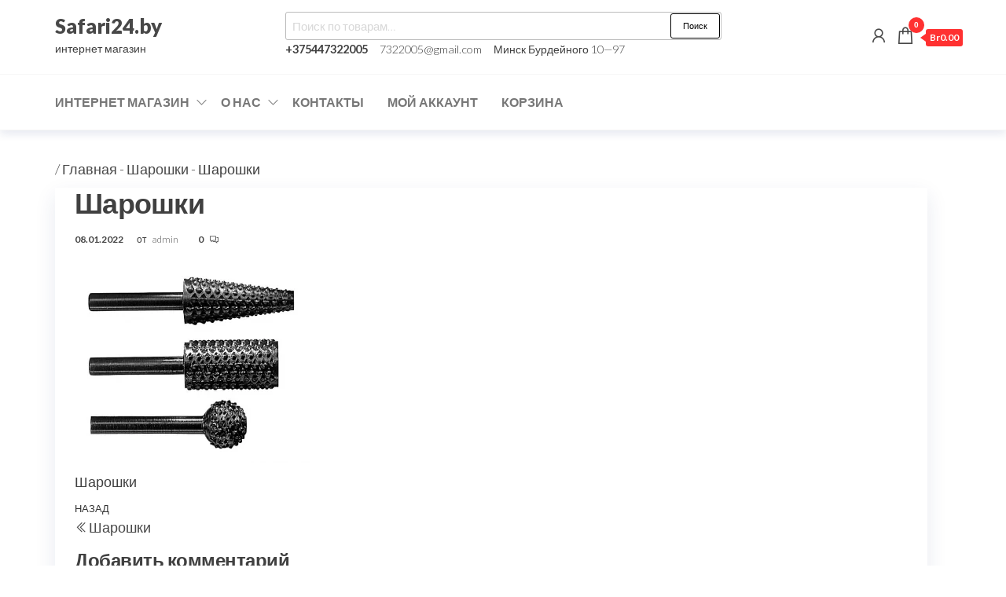

--- FILE ---
content_type: text/css
request_url: https://www.safari24.by/wp-content/themes/spacr/style.css?ver=1.0.5
body_size: 2584
content:
/*
Theme Name: Spacr
Theme URI: https://envothemes.com/spacr-free-wp-theme/
Description: Spacr is a fast, clean, lightweight, customizable and modern-looking free responsive WooCommerce WordPress theme for e-commerce stores like clothing, fashion, electronics, ebooks, dress store, sports shop, marketplace, multivendor, equipments or online products. Theme works perfectly with the new block editor (Gutenberg) and popular page builders like Elementor, Beaver Builder, SiteOrigin, Thrive Architect, Divi, Brizy, Visual Composer etc. Theme is compatible with YITH WooCommerce Wishlist, YITH WooCommerce Compare, WooCommerce Variation Swatches and other popular plugins. The theme is SEO friendly, WPML and RTL ready. Theme demo ready to import: https://envothemes.com/spacr/
Author: EnvoThemes
Author URI: https://envothemes.com/
Version: 1.0.5
Tested up to: 6.7
Requires PHP: 5.6
License: GNU General Public License v3.0 or later
License URI: https://www.gnu.org/licenses/gpl.html
Tags: one-column, two-columns, full-width-template, right-sidebar, custom-background, custom-menu, custom-header, editor-style, featured-images, translation-ready, custom-logo, threaded-comments, footer-widgets, rtl-language-support, blog, e-commerce
Text Domain: spacr
Template: entr
*/

a, a:active, a:hover, a:focus {
    color: #ff3131;
}
.dropdown-menu > .active > a,
.dropdown-menu > .active > a:hover,
.dropdown-menu > .active > a:focus {
    background-color: #ff3131;
}
.woocommerce #respond input#submit:hover, .woocommerce a.button:hover, .woocommerce button.button:hover, .woocommerce input.button:hover, .woocommerce #respond input#submit.alt:hover, .woocommerce a.button.alt:hover, .woocommerce button.button.alt:hover, .woocommerce input.button.alt:hover {
    color: #ff3131;
}
.woocommerce #respond input#submit.alt.disabled, .woocommerce #respond input#submit.alt.disabled:hover, .woocommerce #respond input#submit.alt:disabled, .woocommerce #respond input#submit.alt:disabled:hover, .woocommerce #respond input#submit.alt:disabled[disabled], .woocommerce #respond input#submit.alt:disabled[disabled]:hover, .woocommerce a.button.alt.disabled, .woocommerce a.button.alt.disabled:hover, .woocommerce a.button.alt:disabled, .woocommerce a.button.alt:disabled:hover, .woocommerce a.button.alt:disabled[disabled], .woocommerce a.button.alt:disabled[disabled]:hover, .woocommerce button.button.alt.disabled, .woocommerce button.button.alt.disabled:hover, .woocommerce button.button.alt:disabled, .woocommerce button.button.alt:disabled:hover, .woocommerce button.button.alt:disabled[disabled], .woocommerce button.button.alt:disabled[disabled]:hover, .woocommerce input.button.alt.disabled, .woocommerce input.button.alt.disabled:hover, .woocommerce input.button.alt:disabled, .woocommerce input.button.alt:disabled:hover, .woocommerce input.button.alt:disabled[disabled], .woocommerce input.button.alt:disabled[disabled]:hover {
    background-color: #ff3131;
}
.amount-cart {
    background: #ff3131;
}
.amount-cart:before {
    border-right: 7px solid #ff3131;
}
.cart-contents span.count, .woocommerce span.onsale, .woocommerce .widget_price_filter .ui-slider .ui-slider-range, .woocommerce .widget_price_filter .ui-slider .ui-slider-handle {
    background-color: #ff3131;
}
.woocommerce div.product .woocommerce-tabs ul.tabs li.active {
    border-bottom: 3px solid #ff3131;
}
.site-header {
    padding: 15px 0;
}
.page-area {
    padding-top: 35px;
    padding-right: 30px;
}
.content-article {
    clear: none;
    padding: 20px 0 25px 0;
    width: 48%;
    margin-bottom: 30px;
    box-shadow: 0px 10px 25px 0px rgba(25,45,110,.10);
    overflow: hidden;
}
.single-post-content {
    clear: none;
    padding: 0 0 25px 0;
    margin-bottom: 30px;
    box-shadow: 0px 10px 25px 0px rgba(25,45,110,.10);
    overflow: hidden;
}
.content-article:nth-of-type(2n-1) {
    margin-right: 4%;
}
#content-footer-section {
    background-color: #e6e6e6;
}
#content-footer-section .widget-title h3 {
    color: #1a1a1a;
}
.woocommerce article.woo-content, .single-page article {
    padding: 10px 15px 25px 15px;
    margin-bottom: 30px;
    box-shadow: 0px 10px 25px 0px rgba(25,45,110,.10);
    overflow: hidden;
}
.woocommerce article.woo-content {
    padding: 25px;
    margin-bottom: 25px;
}
.single-head, .article-meta, .post-excerpt, .single-entry-summary, .entry-footer, nav.navigation.post-navigation, .single-footer, a.post-edit-link {
    padding: 0 25px;
}
.news-item h2 a {
    font-size: 30px;
    line-height: 33px;
    font-weight: 400;
}
.news-item h2 {
    margin-top: 0;
    margin-bottom: -15px;
}
article .has-post-thumbnail .news-item h2 {
    margin-top: 0;
}
.article-meta {
    margin-bottom: 10px;
} 
#sidebar {
    box-shadow: 0px 10px 25px 0px rgba(28,45,113,.10);
    padding: 25px;
    margin-left: 15px;
    margin-right: -15px;
    margin-bottom: 15px;
}
.widget-title h3, h2.wp-block-heading {
    margin-bottom: 10px;
    font-weight: 400;
    font-size: 18px;
}
.woocommerce span.onsale {
    top: 0;
    left: 0;
}
.title-header .heading-row {
    justify-content: center;
}
.site-menu {
    padding: 10px 0;
    background-color: #fff;
    border-bottom: 1px solid #f6f6f6;
    z-index: 97;
    position: relative;
    box-shadow: 0px 5px 10px 0px rgba(25,45,120,.10);
}
#my-menu-right {
    padding-right: 25px;
}
#my-menu-right .navbar-nav>li>a {
    font-weight: 400;
    font-size: 15px;
}
.menu-search-widget {
    width: 100%;
}
.menu-search-widget .widget_product_search {
    margin: 0;
}
.menu-search-widget input {
    padding-top: 3px;
    padding-bottom: 3px;
    height: 36px;
    line-height: 22px;
    font-size: 15px;
    padding-right: 80px;
}
.menu-search-widget button[type="submit"] {
    position: absolute;
    right: 2px;
    top: 2px;
    padding: 6px 15px;
    border-radius: 3px;
    line-height: 18px;
    font-size: 11px;
}
.header-widget-area {
    flex: 1;
    padding-left: 15px;
    padding-right: 15px;
}
.site-heading-sidebar {
    font-size: 80%;
}
.site-heading-sidebar .widget {
    float: left;
    margin-right: 15px;
    margin-bottom: 0;
}
.site-heading-sidebar .widget p {
    margin-bottom: 5px;
}
.woo-off.header-widgets-off .header-widget-area {
    display: none;
}
@media (max-width: 767px) {
  .header-widget-area {
      order: 3;
      flex: 100%;
      justify-content: center;
      text-align: center;
  }
  .site-heading-sidebar .widget {
      float: none;
  }
  .top-bar-section .widget {
      text-align: center !important;
  }
  .menu-search-widget {
    max-width: 100%;
    margin-right: 15px;
  }
  .site-heading, .header-right {
    width: 50%;
  }
  .site-menu {padding: 0;}
  .content-article {
    clear: none;
    width: 100%;
    margin-right: 0;
  }
  .page-area {
    padding-right: 0;
  }
  .woo-off .site-heading {
    width: 75%;
  }
  .woo-off .header-right {
    width: 15%;
    padding-left: 0;
  }
  #sidebar {
    width: 100%;
    margin-left: 0;
}
}
@media (min-width: 768px) {
  .site-heading, .header-right {
    width: 25%;
  }
  .woo-off .header-right {
    display: none;
  }
  .woo-off.header-widgets-off .site-heading {
    width: 100%;
  }
  .woo-off.header-widgets-off .site-branding-logo, .woo-off.header-widgets-off .site-branding-text {
    text-align: center;
    float: none;
  }
}
.top-bar-section {
    background-color: #f9f9f9;
    color: #334142;
    padding: 5px 0;
    font-size: 14px;
    border-bottom: 1px solid #f6f6f6;
    z-index: 98;
    position: relative;
}
.top-bar-section .widget, .top-bar-section p {
    margin-bottom: 0;
}
.top-bar-section .widget:nth-child(3n-1){
    text-align: center;
}
.top-bar-section .widget:nth-child(3n) {
    text-align: right;
}
/* Menu social links */
.navbar a[href*="vk.com"], .navbar a[href*="dribbble.com"], .navbar a[href*="facebook.com"], .navbar a[href*="flickr.com"], .navbar a[href*="foursquare.com"], .navbar a[href*="plus.google.com"], .navbar a[href*="instagram.com"], .navbar a[href*="linkedin.com"], .navbar a[href*="pinterest.com"], .navbar a[href*="reddit.com"], .navbar a[href*="tumblr.com"], .navbar a[href*="twitter.com"], .navbar a[href*="vimeo.com"], .navbar a[href*="wordpress.com"], .navbar a[href*="wordpress.org"], .navbar a[href*="youtube.com"], .navbar a[href*="mailto:"], .navbar a[href*="twitch.tv"], .navbar a[href$="/feed/"] {
    text-indent: -9999px;
    white-space: normal;
    min-width: 30px;
    padding: 4px 8px;
    border: 1px solid;
    border-radius: 50%;
    margin-top: 9px;
    margin-left: 5px;
    color: #444;
}
.navbar a[href*="vk.com"]:after, .navbar a[href*="dribbble.com"]:after, .navbar a[href*="facebook.com"]:after, .navbar a[href*="flickr.com"]:after, .navbar a[href*="foursquare.com"]:after, .navbar a[href*="plus.google.com"]:after, .navbar a[href*="instagram.com"]:after, .navbar a[href*="linkedin.com"]:after, .navbar a[href*="pinterest.com"]:after, .navbar a[href*="reddit.com"]:after, .navbar a[href*="tumblr.com"]:after, .navbar a[href*="twitter.com"]:after, .navbar a[href*="vimeo.com"]:after, .navbar a[href*="wordpress.com"]:after, .navbar a[href*="wordpress.org"]:after, .navbar a[href*="youtube.com"]:after, .navbar a[href*="mailto:"]:after, .navbar a[href*="twitch.tv"]:after, .navbar a[href$="/feed/"]:after {
    font-family: "Line Awesome Brands";
    text-indent: 0;
    display: block;
    float: left;
    position: relative;
    font-weight: 900;
    
}
.navbar a[href$="/feed/"]:after {
    font-family: "Line Awesome free";
    content: "\f09e";
}
.navbar a[href*="vk.com"]:after {
    content: "\f189";
}
.navbar a[href*="twitch.tv"]:after {
    content: "\f1e8";
}
.navbar a[href*="mailto:"]:after {
    font-family: "Line Awesome free";
    content: "\f658";
}
.navbar a[href*="youtube.com"]:after {
    content: "\f167";
}
.navbar a[href*="wordpress.com"]:after, .navbar a[href*="wordpress.org"]:after {
    content: "\f19a";
}
.navbar a[href*="vimeo.com"]:after {
    content: "\f194";
}
.navbar a[href*="tumblr.com"]:after {
    content: "\f173";
}
.navbar a[href*="reddit.com"]:after {
}
.navbar a[href*="twitter.com"]:after {
    content: "\f099";
}
.navbar a[href*="dribbble.com"]:after {
    content: "\f17d";
}
.navbar a[href*="facebook.com"]:after {
    content: "\f09a";
}
.navbar a[href*="flickr.com"]:after {
    content: "\f16e"; 
}
.navbar a[href*="foursquare.com"]:after {
    content: "\f180";
}
.navbar a[href*="instagram.com"]:after {
    content: "\f16d";
}
.navbar a[href*="linkedin.com"]:after {
    content: "\f0e1"; 
}
.navbar a[href*="pinterest.com"]:after {
    content: "\f231";
}











